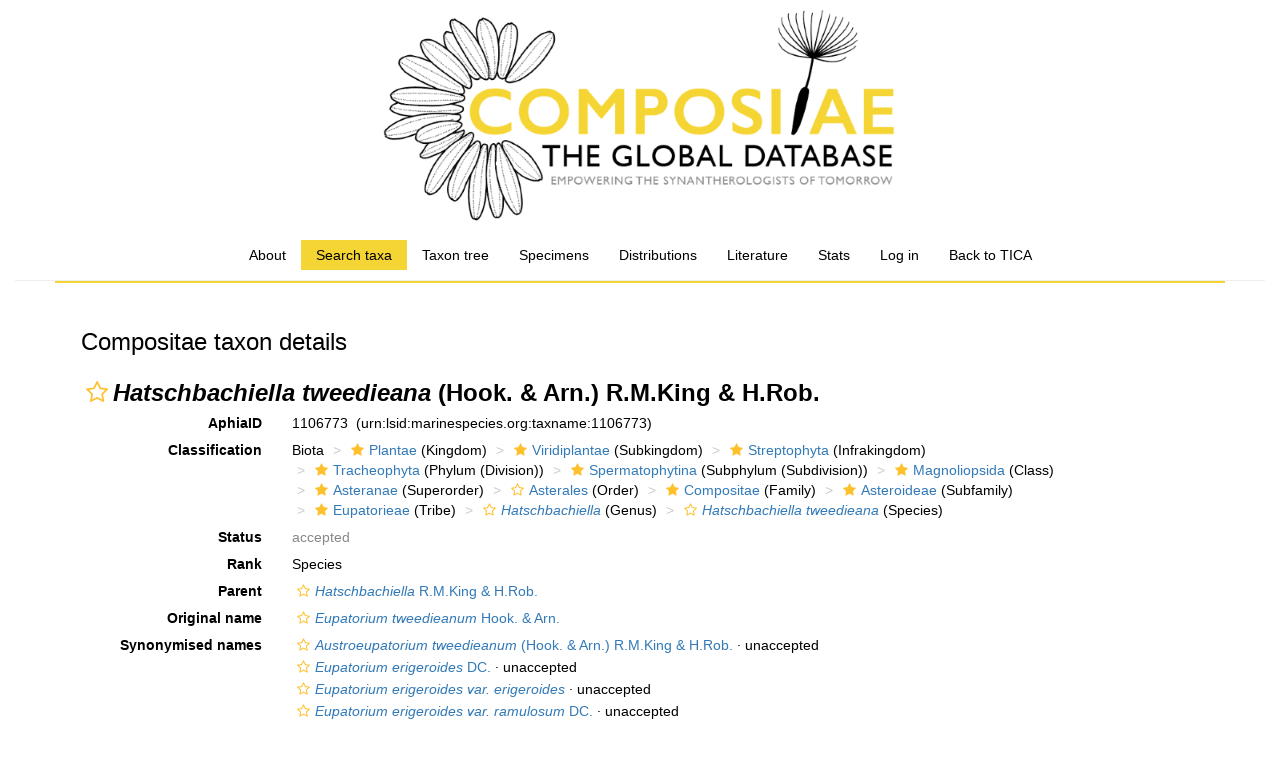

--- FILE ---
content_type: text/css
request_url: https://www.compositae.org/gcd/styles.css?1738186109
body_size: 4174
content:
/* styles needed for Aphia to work, leave in */
html, body {
 height: 100%;
}
.body_container_bg {
 height: 100%;
}
a {
 color:#337ab7;
 text-decoration:none;
}

a:hover {
 text-decoration:underline;
}

.nav > li > a {
 padding-top: 5px;
 padding-bottom: 5px;
}

.btn-primary {
 background-color: #f5d533;
 border: #f1f5f3;
 color: black;
}
.btn-primary:hover,
.btn-primary:active,
.btn-primary:focus,
.btn-primary:active:focus{
  background-color: #f5d533;
}

.main_container_wrapper {
 background-color: white;
 min-height: 60%;
}

.header_splitter {
 margin: 0;
}
.header_splitter_box {
 background-color: #f5d533;
 padding: 1px 0;
}

.footer_style {
 color: black;
 margin: 0;
 padding-top: 5px;
 padding-bottom: 10px;
}
.footer_style a,
.footer_style a:hover,
.footer_style a:active,
.footer_style a:visited {
 color: black;
 text-decoration: underline;
}

.banner_style {
 background-color: #37b0e9;
 padding-top: 20px;
 padding-bottom: 20px;
}

.navbar-default {
 background-color: #ffffff;
 border-color: transparent;
 margin-bottom: 5px;
}
.navbar-default .navbar-brand {
 color: #000000;
}
.navbar-default .navbar-brand:hover,
.navbar-default .navbar-brand:focus {
 color: #000000;
 text-decoration: underline;
}
.navbar-default .navbar-text {
 color: #000000;
}
.navbar-default .navbar-nav > li > a {
 color: #000000;
}
.navbar-default .navbar-nav > li > a:hover,
.navbar-default .navbar-nav > li > a:focus {
 color: #000000;
 text-decoration: underline;
}
.navbar-default .navbar-nav > li > .dropdown-menu {
 background-color: #ffffff;
}
.navbar-default .navbar-nav > li > .dropdown-menu > li > a {
 color: #000000;
}
.navbar-default .navbar-nav > li > .dropdown-menu > li > a:hover,
.navbar-default .navbar-nav > li > .dropdown-menu > li > a:focus {
 color: #000000;
 text-decoration: underline;
}
.navbar-default .navbar-nav > li > .dropdown-menu > li.divider {
 background-color: #f5d533;
}
.navbar-default .navbar-nav .open .dropdown-menu > .active > a,
.navbar-default .navbar-nav .open .dropdown-menu > .active > a:hover,
.navbar-default .navbar-nav .open .dropdown-menu > .active > a:focus {
 color: #000000;
 text-decoration: none;
}
.navbar-default .navbar-nav > .active > a,
.navbar-default .navbar-nav > .active > a:hover,
.navbar-default .navbar-nav > .active > a:focus {
 color: #000000;
 background-color: #f5d533;
 text-decoration: none;
}
.navbar-default .navbar-nav > .open > a,
.navbar-default .navbar-nav > .open > a:hover,
.navbar-default .navbar-nav > .open > a:focus {
 color: #000000;
 text-decoration: none;
}
.navbar-default .navbar-toggle {
 border-color: #f5d533;
}
.navbar-default .navbar-toggle:hover,
.navbar-default .navbar-toggle:focus {
 background-color: #f5d533;
}
.navbar-default .navbar-toggle .icon-bar {
 background-color: #000000;
}
.navbar-default .navbar-collapse,
.navbar-default .navbar-form {
 border-color: #000000;
}
.navbar-default .navbar-link {
 color: #000000;
}
.navbar-default .navbar-link:hover {
 color: #000000;
}

@media (max-width: 767px) {
 .navbar-default .navbar-nav .open .dropdown-menu > li > a {
  color: #000000;
 }
 .navbar-default .navbar-nav .open .dropdown-menu > li > a:hover,
 .navbar-default .navbar-nav .open .dropdown-menu > li > a:focus {
  color: #000000;
 }
 .navbar-default .navbar-nav .open .dropdown-menu > .active > a,
 .navbar-default .navbar-nav .open .dropdown-menu > .active > a:hover,
 .navbar-default .navbar-nav .open .dropdown-menu > .active > a:focus {
  color: #000000;
  background-color: #f5d533;
 }
}

@media(min-width: 768px) {
 .navbar .navbar-nav {
  display: inline-block;
  float: none;
 }
 .navbar .navbar-collapse {
  text-align: center;
 }
 .main_navbar {
  /*background-color: transparent;*/
  border: 0;
 }
}

.material-switch>input[type=checkbox]:checked+label::after {
  background-color: #f5d533!important;
}
@media (max-width: 768px) {
 .content_options {
  padding-top: 10px;
  position: relative;
  color: black;
  text-align: left;
 }
}
@media (min-width: 768px) and (max-width: 999px) {
 .content_options {
  position: absolute;
  top: 10px;
  right: 0;
  width: 130px;
  color: black;
  text-align: left;
 }
}
@media (min-width: 999px) {
 .content_options {
  position: absolute;
  top: 10px;
  right: 0;
  width: 260px;
  color: black;
  text-align: left;
 }
}

--- FILE ---
content_type: text/javascript;charset=UTF-8
request_url: https://www.compositae.org/gcd/aphia.php?p=js
body_size: 5180
content:
// JavaScript functions used by the Aphia module
//<script>
var ajax_id='';
var ajax_name='';
var hasSuggests= false;
var highlight = -1;
var timer;
var delay = 500;
var aphia_fn='aphia.php?';
var aphia_marine_only=0;
var aphia_nonfossil_only=1;
var unit_prev='m';
var refindit_minscore=99;
var DISTRIBUTION = DISTRIBUTION || {};
DISTRIBUTION.defaults = {geoserver_url: 'https://geo.vliz.be/geoserver'};
DISTRIBUTION.isCollapseLoader = 0;

//AJAX functionality
//called by the user/page
function aphia_updateList(what,item,div,e,rank_min,rank_max){
 e = e || window.event;
 var key = e.keyCode;
 switch(key) {
   //keyup
   case 38:
     processUp(item);
     break;
  //keydown
  case 40:
     processDown(item);
     break;

  default:
     clearTimeout(timer);
     timer = setTimeout('getSuggests(\''+what+'\',\''+item+'\',\''+div+'\',\''+e+'\',\''+rank_min+'\',\''+rank_max+'\')', delay);
 }
}
function getSuggests(what,item,div,e,rank_min,rank_max){
    var requestObject = createXmlHttpRequest();
    var cacheBuster = new Date() * 1;
    var val=document.getElementById(item).value;
    if (rank_min === "undefined") rank_min=10;
    if (rank_max === "undefined") rank_max=280;
    if (val=="" || val.length<2) {
        hide_suggestion(item+'_suggestions',1);
        hasSuggests = false;
        return null;
    }
    if (what==='tu' || what ==='aphia') {
        requestObject.open("GET",aphia_fn + "p=ajax&a=list_"+what+"&val="+encodeURI(val)+"&rank_min="+rank_min+"&rank_max="+rank_max+"&"+cacheBuster,true);
    } else {
        requestObject.open("GET", aphia_fn + "p=ajax&a=list_" + what + "&val=" + encodeURI(val) + "&" + cacheBuster, true);
    }
    requestObject.onreadystatechange = function ProcessRequest(){
        if (requestObject.readyState === 4) {
            if (requestObject.status === 200) {
                var result = requestObject.responseText;
                var cw = getObj(item,0).clientWidth || 200;
                getObj(div,0).style.width=cw+'px';
                getObj(div,0).innerHTML=result;
                var opts = getObj(div,0).childNodes;
                if (opts && opts.length===1 && result!=='(No matches)' && what!=='collectors') {
                    getObj(item,0).value=opts[0].title;
                }
                hide_suggestion(div,0);
                                hasSuggests = true;
            } else {
                document.getElementById(div).innerHTML='[xmlHttp Error]';
            }
        }
    }
    requestObject.send(null);
}
// show/hide an element
function hide_suggestion(object,hide) {
    if (hide===1) {
        getObj(object,false).style.visibility = 'hidden';
    } else {
        getObj(object, false).style.visibility = '';
    }
        hasSuggests = false;
    highlight = -1;
}
// handle up event
function processUp(item) {
    if (hasSuggests) {
        var suggest = getObj(item+'_suggestions',0);
        var opts = suggest.childNodes;
        if (highlight > 0) {
            opts[highlight].style.backgroundColor='#ffffff';
			opts[highlight].style.color='#000000';
            highlight--;
            opts[highlight].style.backgroundColor='#000099';
			opts[highlight].style.color='#ffffff';
            var item = getObj(item,0);
            ajax_name=opts[highlight].title;
            ajax_id=opts[highlight].id;
            autoComplete(item);
        }
    }
}
// handle down event
function processDown(item) {
    if (hasSuggests) {
        var suggest = getObj(item+'_suggestions',0);
        var opts = suggest.childNodes;
        if (highlight < opts.length - 1) {
            if (highlight >= 0) {
			 opts[highlight].style.backgroundColor='#ffffff';
			 opts[highlight].style.color='#000000';
			}
			highlight++;
			opts[highlight].style.backgroundColor='#000099';
			opts[highlight].style.color='#ffffff';
			var item = getObj(item,0);
			ajax_name=opts[highlight].title;
			ajax_id=opts[highlight].id;
            autoComplete(item);
        }
    }
}
// do autocomplete to str in input elm
function autoComplete(elm, str) {
    elm.value = ajax_name;
}
function aphiaAttrValues(obj, index, clone, opts) {
    if (typeof opts === 'undefined') {
        opts = {
            aphia_fn: aphia_fn,
            at_ids_supporting_translations: [
                4,5            ]
        };
    }
    aphiaCreateAttrValuesInputs(obj, index, clone, opts);
}
function aphiaAttributes(root, searchform) {
    aphiaCreateAttributesInputs(root, searchform, {
        aphia_fn: aphia_fn,
        at_ids_supporting_translations: [
            4,5        ]
    })
}
function exportBibtexOrRis(formName, format){
    aphiaExportBibtexOrRis(formName, format, {
        aphia_fn: aphia_fn
    });
}
function wrapContainerIntoFormAndSubmit(formID, containerID, action) {
    aphiaWrapContainerIntoFormAndSubmit(formID, containerID, action, {
        aphia_fn: aphia_fn
    });
}
// Show grouped attributes, on lower taxonomic level
function loadAttributesGrouped(tid){
    aphiaLoadAttributesGrouped(tid, {
        aphia_fn: aphia_fn
    });
}

//</script>
//end Aphia specific JS-functions
